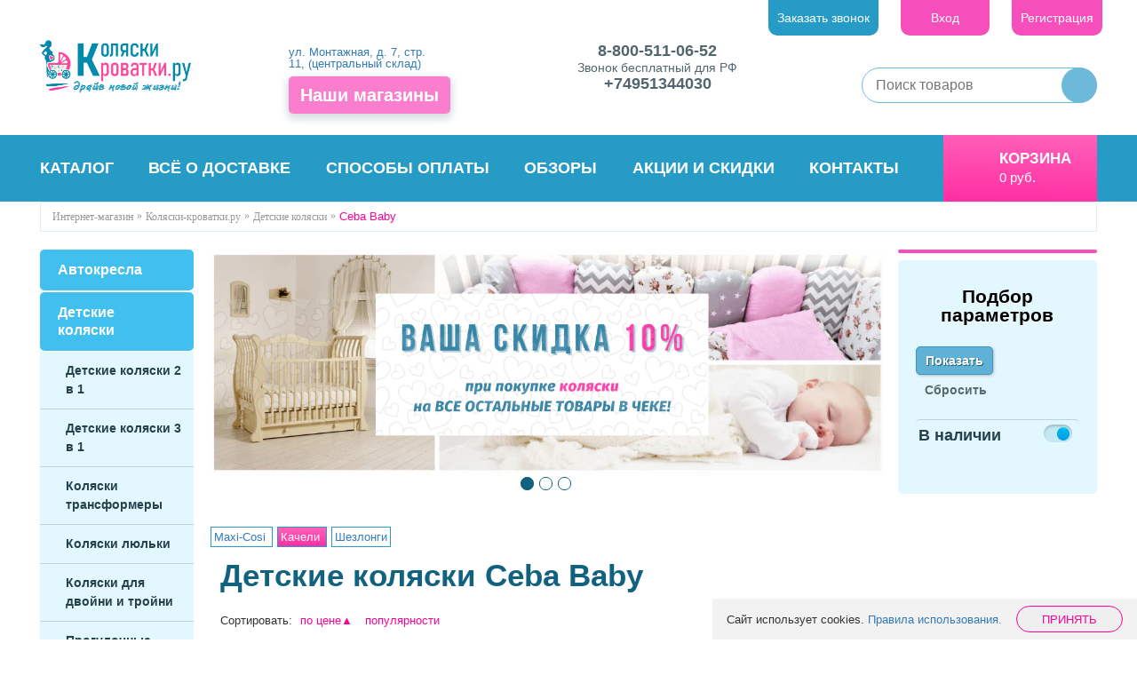

--- FILE ---
content_type: text/html; charset=UTF-8
request_url: https://www.koliaski-krovatki.ru/category/ceba-baby_cx/
body_size: 24588
content:
 
<!DOCTYPE html>
<html xml:lang="ru" lang="ru">
<head>
	<meta http-equiv="X-UA-Compatible" content="IE=edge" />
	<meta name="viewport" content="user-scalable=no, initial-scale=1.0, maximum-scale=1.0, width=device-width">
	<meta name="cmsmagazine" content="95775ed97a05fb50fee5837d03e1b04e" />
	<meta name="theme-color" content="#317EFB"/>
	<link rel="shortcut icon" type="image/x-icon" href="/favicon.ico" />
    	<script data-skip-moving="true">(function(w, d, n) {var cl = "bx-core";var ht = d.documentElement;var htc = ht ? ht.className : undefined;if (htc === undefined || htc.indexOf(cl) !== -1){return;}var ua = n.userAgent;if (/(iPad;)|(iPhone;)/i.test(ua)){cl += " bx-ios";}else if (/Windows/i.test(ua)){cl += ' bx-win';}else if (/Macintosh/i.test(ua)){cl += " bx-mac";}else if (/Linux/i.test(ua) && !/Android/i.test(ua)){cl += " bx-linux";}else if (/Android/i.test(ua)){cl += " bx-android";}cl += (/(ipad|iphone|android|mobile|touch)/i.test(ua) ? " bx-touch" : " bx-no-touch");cl += w.devicePixelRatio && w.devicePixelRatio >= 2? " bx-retina": " bx-no-retina";if (/AppleWebKit/.test(ua)){cl += " bx-chrome";}else if (/Opera/.test(ua)){cl += " bx-opera";}else if (/Firefox/.test(ua)){cl += " bx-firefox";}ht.className = htc ? htc + " " + cl : cl;})(window, document, navigator);</script>


<link href="/bitrix/js/intranet/intranet-common.min.css?169408310861199" type="text/css"  rel="stylesheet" />
<link href="/bitrix/css/main/bootstrap.min.css?1692311317121326" type="text/css"  rel="stylesheet" />
<link href="/bitrix/css/main/font-awesome.min.css?169231131723767" type="text/css"  rel="stylesheet" />
<link href="/bitrix/css/main/font-awesome.min.css?169231131723767" type="text/css"  rel="stylesheet" />
<link href="/bitrix/js/ui/design-tokens/dist/ui.design-tokens.min.css?172010673923463" type="text/css"  rel="stylesheet" />
<link href="/bitrix/js/ui/fonts/opensans/ui.font.opensans.min.css?16923113172320" type="text/css"  rel="stylesheet" />
<link href="/bitrix/js/main/popup/dist/main.popup.bundle.min.css?169231131826598" type="text/css"  rel="stylesheet" />
<link href="/bitrix/cache/css/s1/kk2018_new/page_1318a235ad82d87bc974b70f9795e0b5/page_1318a235ad82d87bc974b70f9795e0b5_v1.css?1753090177770" type="text/css"  rel="stylesheet" />
<link href="/bitrix/cache/css/s1/kk2018_new/template_b9889b7b299a4f48c2ea166248fca4ca/template_b9889b7b299a4f48c2ea166248fca4ca_v1.css?1753090158463310" type="text/css"  data-template-style="true" rel="stylesheet" />
    






<meta property="ya:interaction" content="XML_FORM" />
<meta property="ya:interaction:url" content="https://www.koliaski-krovatki.ru/category/ceba-baby_cx/?mode=xml" />
<link rel="canonical" href="https://www.koliaski-krovatki.ru/category/ceba-baby_cx/" />
<meta property="og:title" content="Детские коляски Ceba Baby ― купить в интернет-магазине «Коляски-Кроватки.Ру»">
<meta property="og:description" content="Детские коляски Ceba Baby недорого с доставкой по всей России, Казахстану, Республике Беларусь. Интернет-магазин «Коляски-Кроватки.Ру»">
<meta property="og:url" content="https://www.koliaski-krovatki.ru/category/ceba-baby_cx/">
<meta property="og:type" content="website">
<meta property="og:image" content="/include/cover.jpg">

        <meta name="description" content="Детские коляски Ceba Baby недорого с доставкой по всей России, Казахстану, Республике Беларусь. Интернет-магазин «Коляски-Кроватки.Ру»" />
		<title>Детские коляски Ceba Baby ― купить в интернет-магазине «Коляски-Кроватки.Ру»</title>
</head>
<body>
<!--'start_frame_cache_TfO4Jx'--><div class="mobile-catalog">
  <div class="mobile-catalog__header">
    <span class="mobile-catalog__header-title">Каталог</span>
    <a href="#" class="mobile-catalog__header-close">&nbsp;</a>
  </div>
  <div class="mobile-catalog__row">
    <div class="mobile-catalog__col mobile-catalog__col--left">
      <div class="mobile-catalog__list">
                <div class="mobile-catalog__item">
          <img src="/upload/resize_cache/iblock/d97/80_80_2/a8gikkqbol8dobf93ibdwcl2agl5z10x.webp" alt="Детские коляски" class="mobile-catalog__image">
          <a href="/category/kolyaski_detskie/" class="mobile-catalog__title" data-section-id="3526">Детские коляски</a>
        </div>
                <div class="mobile-catalog__item">
          <img src="/upload/resize_cache/iblock/e29/80_80_2/e9q9le0kp2kdqvbnpnavu4f9f6xd23hm.webp" alt="Автокресла" class="mobile-catalog__image">
          <a href="/category/avtokresla/" class="mobile-catalog__title" data-section-id="3528">Автокресла</a>
        </div>
                <div class="mobile-catalog__item">
          <img src="/upload/resize_cache/iblock/867/80_80_2/en8ecqzciswv820y0f2cymv8144vhx3x.webp" alt="Детские кроватки" class="mobile-catalog__image">
          <a href="/category/krovati/" class="mobile-catalog__title" data-section-id="3537">Детские кроватки</a>
        </div>
                <div class="mobile-catalog__item">
          <img src="/upload/resize_cache/iblock/051/80_80_2/eq5sj99a02zydnwqc300c88nciaufiu3.webp" alt="Стульчики для кормления" class="mobile-catalog__image">
          <a href="/category/stulchiki_dlya_kormleniya/" class="mobile-catalog__title" data-section-id="3540">Стульчики для кормления</a>
        </div>
                <div class="mobile-catalog__item">
          <img src="/upload/resize_cache/iblock/13a/80_80_2/b5bjrmwv5o8vbjomqttzja93s3hdyyg7.webp" alt="Детские комоды" class="mobile-catalog__image">
          <a href="/category/komody/" class="mobile-catalog__title" data-section-id="5239">Детские комоды</a>
        </div>
                <div class="mobile-catalog__item">
          <img src="/upload/resize_cache/iblock/244/80_80_2/eucbprtm91k08ipa3u5n9wrorais0yq9.webp" alt="Детские конверты" class="mobile-catalog__image">
          <a href="/category/konverty-teplye_y6/" class="mobile-catalog__title" data-section-id="3687">Детские конверты</a>
        </div>
                <div class="mobile-catalog__item">
          <img src="/upload/resize_cache/iblock/acc/80_80_2/dni1ijkak4h6mwiqrh2g4kmcejrurhyv.webp" alt="Все для купания" class="mobile-catalog__image">
          <a href="/category/kupanie-i-gigiena/" class="mobile-catalog__title" data-section-id="3851">Все для купания</a>
        </div>
                <div class="mobile-catalog__item">
          <img src="/upload/resize_cache/iblock/b69/80_80_2/qo1q7c2x3oioss4iywoih8ow2qpd6qzy.webp" alt="Манежи" class="mobile-catalog__image">
          <a href="/category/manezhi_manezhi_krovati/" class="mobile-catalog__title" data-section-id="3539">Манежи</a>
        </div>
                <div class="mobile-catalog__item">
          <img src="/upload/resize_cache/iblock/660/80_80_2/e5cspkq64nm77rov6oxvf7393sql0849.webp" alt="Качели и шезлонги" class="mobile-catalog__image">
          <a href="/category/kacheli/" class="mobile-catalog__title" data-section-id="3541">Качели и шезлонги</a>
        </div>
                <div class="mobile-catalog__item">
          <img src="/upload/resize_cache/iblock/657/80_80_2/bn4mqrtfak645hqd7r2h572lfjg56vsk.webp" alt="Ходунки и прыгунки" class="mobile-catalog__image">
          <a href="/category/hodunki/" class="mobile-catalog__title" data-section-id="3542">Ходунки и прыгунки</a>
        </div>
                <div class="mobile-catalog__item">
          <img src="/upload/resize_cache/iblock/502/80_80_2/ignnpwv7ghfxipcti1gawg7hqpnkfuxh.webp" alt="Постельные принадлежности" class="mobile-catalog__image">
          <a href="/category/postelnye_prinadlezhnosti/" class="mobile-catalog__title" data-section-id="3543">Постельные принадлежности</a>
        </div>
                <div class="mobile-catalog__item">
          <img src="/upload/resize_cache/iblock/eec/80_80_2/5dv795p2cg6g3m5acqpq3e0m35s3wtqh.webp" alt="Матрасы и наматрасники" class="mobile-catalog__image">
          <a href="/category/matratsy/" class="mobile-catalog__title" data-section-id="3544">Матрасы и наматрасники</a>
        </div>
                <div class="mobile-catalog__item">
          <img src="/upload/resize_cache/iblock/e66/80_80_2/oyy907tfvo2uiu48uuovt5nvjq4vlf2l.webp" alt="Детская мебель" class="mobile-catalog__image">
          <a href="/category/shkafy-i-komody/" class="mobile-catalog__title" data-section-id="5121">Детская мебель</a>
        </div>
              </div>
    </div>
    <div class="mobile-catalog__col mobile-catalog__col--right"></div>
  </div>
</div><!--'end_frame_cache_TfO4Jx'--><div class="page-mobile">
<div class="slide-mobile row hidden-md hidden-lg">
	<span class="close-icon">×</span>
	<div id="mobile-nav" class="col-sm-6">
	<ul>
    		<li class="bx-nav bx-active ">
		<a href="/category/">
			Каталог					
		</a>			
	</li>
    		<li class="bx-nav ">
		<a href="https://www.koliaski-krovatki.ru/promokody/">
			Промокоды					
		</a>			
	</li>
    		<li class="bx-nav ">
		<a href="/auxpage_aktsii/">
			Акции и скидки					
		</a>			
	</li>
    		<li class="bx-nav ">
		<a href="/shops/">
			Наши магазины					
		</a>			
	</li>
    		<li class="bx-nav ">
		<a href="/auxpage_sborka-mebeli/">
			Сборка мебели					
		</a>			
	</li>
    		<li class="bx-nav ">
		<a href="/auxpage_2/">
			Всё о доставке					
		</a>			
	</li>
    		<li class="bx-nav ">
		<a href="/sposoby-oplaty/">
			Способы оплаты					
		</a>			
	</li>
    		<li class="bx-nav ">
		<a href="/contacts/">
			Контакты					
		</a>			
	</li>
    		<li class="bx-nav ">
		<a href="/auxpage_garantija-i-vozvrat/">
			Гарантия и возврат					
		</a>			
	</li>
    		<li class="bx-nav ">
		<a href="/blog/">
			Статьи					
		</a>			
	</li>
    		<li class="bx-nav ">
		<a href="/brands/">
			Бренды					
		</a>			
	</li>
    </ul>

	</div>
	<div id="mobile-buttons" class="col-sm-6">
		<a data-toggle="modal"  href="#authModal" class="login">Вход</a><a href="/personal/private/?register=yes&amp;register=yes&amp;backurl=%2Fcategory%2Fceba-baby_cx%2F" class="register" rel="nofollow">Регистрация</a>
<a href="javascript:void(0)" onclick="openRecallPopup()" class="order_call">Заказать звонок</a>	</div>
	<div id="mobile-phones" class="col-xs-12">
		<div class="header_phone__cont">
	<p class="header_phone">
 <a href="tel:+78005110652">8-800-511-06-52</a><br>
	</p>
	<p class="header_subphone">
		Звонок бесплатный для РФ
	</p>
	 	<p class="header_phone">
 <a href="+74951344030" data-bx-app-ex-href="+74951344030">
		+74951344030 </a>
	</p>
	 </div>
<br>	</div>
</div>




<div class="bx-wrapper" id="bx_eshop_wrap">
	<div class="header-fix-band"></div>
	<header class="bx-header">
		<div class="container-fluid">
			<div class="row bx-header-section">
				<div class="wrapper">
     				<div class="navbar-default col-xs-3 hidden-md hidden-lg">
						<button type="button" class="navbar-toggle visible-xs-block visible-sm-block  pull-xs-right" data-toggle=".page-mobile">
							<span class="icon-bar"></span>
							<span class="icon-bar"></span>
							<span class="icon-bar"></span>
						</button>
					</div>				
					<div class="logo col-xs-5 col-md-3 col-lg-2">
							<a href="/"><img alt="Магазин Коляски-Кроватки.Ру" src="/include/images/logo.png" title="Магазин Коляски-Кроватки.Ру" class="main_logo"></a>					</div>
					<div class="moblie-cart col-xs-3 hidden-md hidden-lg">
						<div id="mobile-basket"></div>	
					</div>
					<div class="header-addr col-sm-4 col-lg-2">
						    <!--'start_frame_cache_W3XK6f'-->
<div class="select-city-wrap" id="regions_choose_component">
    <div class="select-city__block header-location">
        <span class="icon-pin"></span>
        <span class="select-city__block__text hidden">Ваш город: </span>
        <span class="select-city__block__text-city" data-entity="select-city__block__text-city">  </span>
    </div>
</div>
    <a class="visible-lg" href="https://www.koliaski-krovatki.ru/shops/tsentralnyy-sklad-i-punkt-vydachi-zakazov-magazina-kolyaski-krovatki-v-moskve/">
         ул. Монтажная, д. 7, стр. 11, (центральный склад)    </a>
<div class="select-city__dropdown-wrap" id="regions_choose_component_dropdown" style="display: none;">
    <div class="select-city__dropdown">
        <div class="select-city__dropdown__title-wrap">
        <span class="select-city__dropdown__title" data-entity="select-city__dropdown__title">
            Ваш город ###?        </span>
        </div>
        <div class="select-city__dropdown__choose-wrap">
            <span class="select-city__dropdown__choose__yes select-city__dropdown__choose"
                data-entity="select-city__dropdown__choose__yes"
                >Да            </span>
            <span class="select-city__dropdown__choose__no select-city__dropdown__choose"
                data-entity="select-city__dropdown__choose__no"
            >
                Нет            </span>
        </div>
    </div>
</div>
<div id="regon_choose_select-city__modal" class="select-city__modal" style="display: none;">
    <div class="select-city__modal-wrap">
        <div class="select-city__close" data-entity="select-city__close"></div>
        <div class="select-city__modal__title-wrap">
            <p class="select-city__modal__title">Ваш город:
                <span data-entity="select-city__js"></span></p>
        </div>
        <div class="select-city__modal__list-wrap">
            <span class="select-city__modal__list__title">Неправильно определили? Выберите из списка:</span>
        </div>
        <div class="select-city__modal__list" data-entity="select-city__modal__list">
            <!-- region names -->
        </div>
        <div class="select-city__modal__submit-wrap hidden">
            <div class="select-city__modal__submit__title-wrap">
                <span class="select-city__modal__submit__title">Или укажите в строке ниже:</span>
            </div>
            <div class="select-city__modal__submit__block-wrap">
                <div class="select-city__modal__submit__block-wrap__input_wrap">
                    <div class="select-city__modal__submit__block-wrap__input_wrap_error"
                            style="display:none;"
                            data-entity="select-city__modal__submit__block-wrap__input_wrap_error"
                    >Указанный регион не найден</div>
                    <input value="" type="text" class="select-city__modal__submit__input" data-entity="select-city__modal__submit__input">
                    <div class="select-city__modal__submit__vars" data-entity="select-city__modal__submit__vars" style="display: none;"></div>
                </div>
                <input type="submit" name="submit"
                        value="Выбрать"
                        class="select-city__modal__submit__btn" data-entity="select-city__modal__submit__btn">
            </div>
        </div>
    </div>
</div>
<div id="regon_choose_modal__overlay" class="modal__overlay" style="display: none;"></div>

<!--'end_frame_cache_W3XK6f'--><div class="allmag visible-md visible-lg"><a class="btn" href="/shops/"><span>Наши магазины</span></a></div>
					</div>						
					<div class="header_phone col-xs-12 col-sm-8 col-md-4 col-lg-3">
						<div class="header_phone__cont">
	<p class="header_phone">
 <a href="tel:+78005110652">8-800-511-06-52</a><br>
	</p>
	<p class="header_subphone">
		Звонок бесплатный для РФ
	</p>
	 	<p class="header_phone">
 <a href="+74951344030" data-bx-app-ex-href="+74951344030">
		+74951344030 </a>
	</p>
	 </div>
<br>					</div>			
					<div class="header-buttons hidden-xs hidden-sm text-right">				
						<!--'start_frame_cache_8k8aZS'-->
<a href="javascript:void(0)" onclick="openRecallPopup()" class="order_call">Заказать звонок</a>

<a data-toggle="modal"  href="#authModal" class="login">Вход</a><a href="/personal/private/?register=yes&amp;register=yes&amp;backurl=%2Fcategory%2Fceba-baby_cx%2F" class="register" rel="nofollow">Регистрация</a>
<div class="modal fade" id="authModal" tabindex="-1" role="dialog" aria-labelledby="myModalLabel">
	<div class="modal-dialog autorize" role="document">
		<div class="modal-content">
			<div class="modal-header">
				<button type="button" class="close" data-dismiss="modal" aria-label="Close">
					<span aria-hidden="true">&times;</span>
				</button>
				<h2 class="modal-title" id="myModalLabel">Войти на сайт</h2>
			</div>
			<div class="modal-body">
				<form id="login-form" name="system_auth_formPqgS8z" method="post" target="_top" action="/category/ceba-baby_cx/">
                    					<input type="hidden" name="backurl" value="/category/ceba-baby_cx/" />
                                        					<input type="hidden" name="AUTH_FORM" value="Y" />
					<input type="hidden" name="TYPE" value="AUTH" />
					<div class = "row">
						<label class="hidden" for="">Логин</label>
						<input type="text" name="USER_LOGIN" maxlength="50" value="" placeholder="Логин" size="17" />
					</div>
					<div class = "row">
						<label class="hidden" for="">Пароль</label>
						<input type="password" name="USER_PASSWORD" maxlength="50" size="17" placeholder="Пароль" autocomplete="off" />
					</div>
                    
                    						<div class="text-right">
							<div class="checkbox">
								<label for="USER_REMEMBER_frm" title="Запомнить меня на этом компьютере"><input type="checkbox" id="USER_REMEMBER_frm" name="USER_REMEMBER" value="Y" />Запомнить меня</label>
							</div>
						</div>
                    
                    					<div class="row text-center">	
						<input type="submit" name="Login" value="Войти" />
					</div>
					<div id="auth-res"></div>
                    					<div class = "row">
						<noindex><a href="/personal/private/?register=yes&amp;register=yes&amp;backurl=%2Fcategory%2Fceba-baby_cx%2F" rel="nofollow">Регистрация</a></noindex>
					</div>
                    
						<noindex><a href="/personal/private/?forgot_password=yes&amp;forgot_password=yes&amp;backurl=%2Fcategory%2Fceba-baby_cx%2F" rel="nofollow">Забыли свой пароль?</a></noindex>

                    				</form>
			</div>
		</div>
	</div>
</div>

<!--'end_frame_cache_8k8aZS'-->					</div>
					<div class="searchtitle">                        <div class="form_search" id="searchtitle">
	<form action="/search/">
		<div class="bx-input-group">
			<input id="title-search-input" type="text" name="q" placeholder="Поиск товаров" value="" autocomplete="off" class="search_input"/>
			<input type="submit" name="s" class="search_submit" value=""/>
		</div>
	</form>
</div>
						<noindex>
							<div class="social__header">
								<ul>
									<li><a target="_blank" href="https://www.youtube.com/channel/UCXGguhR_UMggy_RUkmxcdDw"><img src="/local/templates/kk2018_new/images/youtubet.png" alt=""></a></li>
									<li><a target="_blank" href="https://vk.com/koliaski"><img src="/local/templates/kk2018_new/images/vkt.png" alt=""></a></li>
									<li><a target="_blank" href="https://www.instagram.com/koliaski_krovatki.ru/"><img src="/local/templates/kk2018_new/images/instat.png" alt=""></a></li>
									<li><a target="_blank" href="https://www.facebook.com/koliaskikrovatki/"><img src="/local/templates/kk2018_new/images/fbt.png" alt=""></a></li>
								</ul>		
							</div>	
						</noindex>
					</div>
				</div>
			</div>
			<div class="row hidden-xs hidden-sm">
				<nav id="navfix">
					<div class="wrapper">
						<div class="col-md-9 col-lg-10">
							<div class="main_menu collapse navbar-collapse">
								<ul>
         <!-- first level-->
		<li class='bx-nav-1-lvl '>
			<a href="/auxpage_sborka-mebeli/">
				Сборка мебели					
			</a>			
		</li>
         <!-- first level-->
		<li class='bx-nav-1-lvl '>
			<a href="/brands/">
				Бренды					
			</a>			
		</li>
         <!-- first level-->
		<li class='bx-nav-1-lvl '>
			<a href="/auxpage_garantija-i-vozvrat/">
				Гарантия и возврат					
			</a>			
		</li>
         <!-- first level-->
		<li class='bx-nav-1-lvl bx-active '>
			<a href="/category/">
				Каталог					
			</a>			
		</li>
         <!-- first level-->
		<li class='bx-nav-1-lvl '>
			<a href="/auxpage_2/">
				Всё о доставке					
			</a>			
		</li>
         <!-- first level-->
		<li class='bx-nav-1-lvl '>
			<a href="/sposoby-oplaty/">
				Способы оплаты					
			</a>			
		</li>
         <!-- first level-->
		<li class='bx-nav-1-lvl '>
			<a href="/obzory/">
				Обзоры					
			</a>			
		</li>
         <!-- first level-->
		<li class='bx-nav-1-lvl '>
			<a href="/auxpage_aktsii/">
				Акции и скидки					
			</a>			
		</li>
         <!-- first level-->
		<li class='bx-nav-1-lvl '>
			<a href="/contacts/">
				Контакты					
			</a>			
		</li>
         <!-- first level-->
		<li class='bx-nav-1-lvl hidden'>
			<a href="/shouroom/koliaski/">
				Коляски шоу-рума					
			</a>			
		</li>
    </ul>
		
							</div>
						</div>
						<div class="col-md-3 col-lg-2">
							<div class="cart_block">
								<!--'start_frame_cache_FKauiI'-->
<div id="bx_basket1" class="bx-basket bx-opener">
	
<div class="bx_small_cart">
	<a class="hidden-xs hidden-sm" href="/personal/cart/">Корзина</a>

    		<div class="hidden-xs hidden-sm">
            				<span class="total-price__basket">0&nbsp;руб.</span>
            		</div>
            </div>
</div>
<!--'end_frame_cache_FKauiI'-->							</div>
						</div>
					</div>
				</nav>
			</div>
            			<div class="row">
				<div class="wrapper">
					<div class="col-xs-12" id="navigation">
					<div class="gzrfkz"><ul><li class="bx-breadcrumb-item no-mob" itemscope="" ><a itemprop="url" href="/"><span itemprop="title">Интернет-магазин</span></a></li>
			<li itemscope=""1>
				<a href="/" title="Коляски-кроватки.ру" itemprop="url">
					<span itemprop="title">Коляски-кроватки.ру</span>
				</a>
			</li>
			<li itemscope="" itemprop="child">
				<a href="/category/kolyaski_detskie/" title="Детские коляски" itemprop="url">
					<span itemprop="title">Детские коляски</span>
				</a>
			</li>
			<li>
				<span class= "active">Ceba Baby</span>
			</li></ul><div style="clear:both"></div></div>					</div>
				</div>
			</div>
            	</header>

    <div class="hidden-lg">
        <!-- Menu -->
<section class="fix-mobile-menu">

    <nav class="menu__nav">
        <ul class="menu__list">
        
            <li class="menu__item ">
                <a class="menu__link" href="/">
                    <div class="menu__icon"> <svg class="icon"><use xlink:href="#mob-panel--main"></use></svg></div>
                    <span class="menu__text">Главная</span>
                </a>
            </li>
        
            <li class="menu__item ">
                <a class="menu__link" href="/shops/">
                    <div class="menu__icon"> <svg class="icon"><use xlink:href="#mob-panel--shops"></use></svg></div>
                    <span class="menu__text">Магазины</span>
                </a>
            </li>
        
            <li class="menu__item active brandscat_new">
                <a class="menu__link" href="/category/">
                    <div class="menu__icon"> <svg class="icon"><use xlink:href="#mob-panel--catalog"></use></svg></div>
                    <span class="menu__text">Каталог</span>
                </a>
            </li>
        
            <li class="menu__item ">
                <a class="menu__link" href="/personal/cart/">
                    <div class="menu__icon"> <svg class="icon"><use xlink:href="#mob-panel--cart"></use></svg></div>
                    <span class="menu__text">Корзина</span>
                </a>
            </li>
                    <li class="menu__item">
                                    <a href="/personal/private/" class="menu__link">
                                    <div class="menu__icon">
                        <svg class="icon"><use xlink:href="#mob-panel--lk"></use></svg>
                    </div>
                    <span class="menu__text">
                        Профиль</span>
                    </a>
            </li>
        </ul>
    </nav>
</section>
<!-- End Menu -->
    </div>

	<div class="workarea">
		<div class="container-fluid">			
			<div class="row main">
				<div class="wrapper">
					<div class="sidebar col-xs-12 col-sm-4 col-md-3 col-lg-2 ">
						<div class="bx-sidebar-block">
							<ul id="left-menu" class="left-menu panel-group collapse navbar-collapse">
        
        		<li class="parent level1">
			<span>
				<a href="/category/avtokresla/">Автокресла</a>
				<input type="button" data-toggle="collapse" data-target="#subnav0"  value="" aria-expanded="false"/>
			</span>
			<ul id="subnav0" class="panel-collapse collapse">

        			
		
            
        			<li class="level2">
				<span>
					<a href="/category/avtokresla_perenoski/">Автокресла от 0 до 13 кг (0+)</a>
				</span>
			</li>
        			
		
            
        			<li class="level2">
				<span>
					<a href="/category/gruppa-0-1-ot-0-do-18-kg/">Автокресла от 0 до 18 кг (0/1)</a>
				</span>
			</li>
        			
		
            
        			<li class="level2">
				<span>
					<a href="/category/gruppa-ot-6-do-29-kg-012_lc/">Автокресла от 0 до 25 кг (0/1/2)</a>
				</span>
			</li>
        			
		
            
        			<li class="level2">
				<span>
					<a href="/category/avtokresla-avtokresla-0-36-kg/">Автокресла от 0 до 36 кг (0/1/2/3)</a>
				</span>
			</li>
        			
		
            
        			<li class="level2">
				<span>
					<a href="/category/gruppa-ot-0-do-55-kg-00123/">Автокресла от 0 до 55 кг (0/1/2/3)</a>
				</span>
			</li>
        			
		
            
        			<li class="level2">
				<span>
					<a href="/category/gruppa-2-3-ot-15-do-36-kg/">Автокресла от 15 до 36 кг (2/3)</a>
				</span>
			</li>
        			
		
            
        			<li class="level2">
				<span>
					<a href="/category/gruppa-1-ot-9-do-18-kg/">Автокресла от 9 до 18 кг (1)</a>
				</span>
			</li>
        			
		
            
        			<li class="level2">
				<span>
					<a href="/category/gruppa-ot-9-do-25-kg/">Автокресла от 9 до 25 кг (1/2)</a>
				</span>
			</li>
        			
		
            
        			<li class="level2">
				<span>
					<a href="/category/gruppa-1-2-3-universaly-ot-9-do-36-kg/">Автокресла от 9 до 36 кг (1/2/3)</a>
				</span>
			</li>
        			
		
            
        			<li class="level2">
				<span>
					<a href="/category/aksessuary_k0/">Аксессуары</a>
				</span>
			</li>
        			
		
            
        			<li class="level2">
				<span>
					<a href="/category/bazy-isofix-i-aksessuary/">Базы Isofix</a>
				</span>
			</li>
        			
		
            
        			<li class="level2">
				<span>
					<a href="/category/gruppa-ot-22-do-36-kg-3/">Бустеры</a>
				</span>
			</li>
        			
		
                        			</ul>
		</li>
        
        		<li class="parent level1">
			<span>
				<a href="/category/kolyaski_detskie/">Детские коляски</a>
				<input type="button" data-toggle="collapse" data-target="#subnav13"  value="" aria-expanded="true"/>
			</span>
			<ul id="subnav13" class="panel-collapse collapse in">

        			
		
            
        			<li class="level2">
				<span>
					<a href="/category/kolyaski_2_v_1/">Детские коляски 2 в 1</a>
				</span>
			</li>
        			
		
            
        			<li class="level2">
				<span>
					<a href="/category/kolyaski_3_v_1/">Детские коляски 3 в 1</a>
				</span>
			</li>
        			
		
            
        			<li class="level2">
				<span>
					<a href="/category/kolyaski_transformery/">Коляски трансформеры</a>
				</span>
			</li>
        			
		
            
        			<li class="level2">
				<span>
					<a href="/category/kolyaski_lyulki/">Коляски люльки</a>
				</span>
			</li>
        			
		
            
        			<li class="level2">
				<span>
					<a href="/category/kolyaski_dlya_dvoyni_i_troyni/">Коляски для двойни и тройни</a>
				</span>
			</li>
        			
		
            
        			<li class="level2">
				<span>
					<a href="/category/progulochnye_kolyaski/">Прогулочные коляски</a>
				</span>
			</li>
        			
		
            
        			<li class="level2">
				<span>
					<a href="/category/kolyaski_trosti/">Коляски трости</a>
				</span>
			</li>
        			
		
            
        			<li class="level2">
				<span>
					<a href="/category/ljulki/">Люльки</a>
				</span>
			</li>
        			
		
                        			</ul>
		</li>
        
        		<li class="parent level1">
			<span>
				<a href="/category/krovati/">Детские кроватки</a>
				<input type="button" data-toggle="collapse" data-target="#subnav22"  value="" aria-expanded="false"/>
			</span>
			<ul id="subnav22" class="panel-collapse collapse">

        			
		
            
        			<li class="level2">
				<span>
					<a href="/category/oval-nye-krovatki/">Круглые и овальные кроватки</a>
				</span>
			</li>
        			
		
            
        			<li class="level2">
				<span>
					<a href="/category/kolybeli/">Колыбели</a>
				</span>
			</li>
        			
		
            
        			<li class="level2">
				<span>
					<a href="/category/krovatki-majatniki/">Кроватки маятники</a>
				</span>
			</li>
        			
		
            
        			<li class="level2">
				<span>
					<a href="/category/krovatki-trasformery/">Кроватки трансформеры</a>
				</span>
			</li>
        			
		
            
        			<li class="level2">
				<span>
					<a href="/category/krovatki-kachalki/">Кроватки качалки</a>
				</span>
			</li>
        			
		
            
        			<li class="level2">
				<span>
					<a href="/category/krovatki-klassicheskie/">Кроватки классические</a>
				</span>
			</li>
        			
		
            
        			<li class="level2">
				<span>
					<a href="/category/krovatki-pristavnye/">Кроватки приставные</a>
				</span>
			</li>
        			
		
            
        			<li class="level2">
				<span>
					<a href="/category/aksessuary-k-krovatkam/">Аксессуары к кроваткам</a>
				</span>
			</li>
        			
		
            
        			<li class="level2">
				<span>
					<a href="/category/krovati-podrostkovye_mv/">Кровати подростковые</a>
				</span>
			</li>
        			
		
            
        			<li class="level2">
				<span>
					<a href="/category/dvuhjarusnye-krovati/">Двухъярусные кровати</a>
				</span>
			</li>
        			
		
            
        			<li class="level2">
				<span>
					<a href="/category/krovati-cherdaki/">Кровати-чердаки</a>
				</span>
			</li>
        			
		
            
        			<li class="level2">
				<span>
					<a href="/category/detskie-krovatki-krovati-domiki/">Кровати-домики</a>
				</span>
			</li>
        			
		
            
        			<li class="level2">
				<span>
					<a href="/category/krovatki-mashiny/">Кроватки-машины</a>
				</span>
			</li>
        			
		
                        			</ul>
		</li>
        
        			<li class="level1">
				<span>
					<a href="/category/stulchiki_dlya_kormleniya/">Стульчики для кормления</a>
				</span>
			</li>
        			
		
            
        		<li class="parent level1">
			<span>
				<a href="/category/komody/">Детские комоды</a>
				<input type="button" data-toggle="collapse" data-target="#subnav37"  value="" aria-expanded="false"/>
			</span>
			<ul id="subnav37" class="panel-collapse collapse">

        			
		
            
        			<li class="level2">
				<span>
					<a href="/category/detskie-komody-tutis/">Tutis</a>
				</span>
			</li>
        			
		
                        			</ul>
		</li>
        
        		<li class="parent level1">
			<span>
				<a href="/category/konverty-teplye_y6/">Детские конверты</a>
				<input type="button" data-toggle="collapse" data-target="#subnav39"  value="" aria-expanded="false"/>
			</span>
			<ul id="subnav39" class="panel-collapse collapse">

        			
		
            
        			<li class="level2">
				<span>
					<a href="/category/kombinezony/">Комбинезоны</a>
				</span>
			</li>
        			
		
            
        			<li class="level2">
				<span>
					<a href="/category/konverty-demisezonnye/">Конверты демисезонные</a>
				</span>
			</li>
        			
		
            
        			<li class="level2">
				<span>
					<a href="/category/konverty-na-vypisku/">Конверты на выписку</a>
				</span>
			</li>
        			
		
            
        			<li class="level2">
				<span>
					<a href="/category/konverty-transformery/">Конверты-трансформеры</a>
				</span>
			</li>
        			
		
            
        			<li class="level2">
				<span>
					<a href="/category/spalnye-konverty/">Спальные конверты</a>
				</span>
			</li>
        			
		
            
        			<li class="level2">
				<span>
					<a href="/category/teplye-konverty/">Теплые конверты</a>
				</span>
			</li>
        			
		
                        			</ul>
		</li>
        
        		<li class="parent level1">
			<span>
				<a href="/category/kupanie-i-gigiena/">Все для купания</a>
				<input type="button" data-toggle="collapse" data-target="#subnav46"  value="" aria-expanded="false"/>
			</span>
			<ul id="subnav46" class="panel-collapse collapse">

        			
		
            
        			<li class="level2">
				<span>
					<a href="/category/vannochki/">Ванночки</a>
				</span>
			</li>
        			
		
            
        			<li class="level2">
				<span>
					<a href="/category/gorki-dlja-kupanija/">Горки для купания</a>
				</span>
			</li>
        			
		
            
        			<li class="level2">
				<span>
					<a href="/category/podstavki-pod-vannochki/">Подставки под ванночки</a>
				</span>
			</li>
        			
		
            
        			<li class="level2">
				<span>
					<a href="/category/vse-dlya-kupaniya-stulchiki-dlya-kupaniya/">Сиденья для купания</a>
				</span>
			</li>
        			
		
                        			</ul>
		</li>
        
        		<li class="parent level1">
			<span>
				<a href="/category/manezhi_manezhi_krovati/">Манежи</a>
				<input type="button" data-toggle="collapse" data-target="#subnav51"  value="" aria-expanded="false"/>
			</span>
			<ul id="subnav51" class="panel-collapse collapse">

        			
		
            
        			<li class="level2">
				<span>
					<a href="/category/manezhi-indigo/">Indigo</a>
				</span>
			</li>
        			
		
                        			</ul>
		</li>
        
        		<li class="parent level1 item-selected">
			<span>
				<a href="/category/kacheli/">Качели и шезлонги</a>
				<input type="button" data-toggle="collapse" data-target="#subnav53"  value="" aria-expanded="true"/>
			</span>
			<ul id="subnav53" class="panel-collapse collapse in">

        			
		
            
        			<li class="level2">
				<span>
					<a href="/category/kacheli-i-shezlongi-maxi-cosi/">Maxi-Cosi</a>
				</span>
			</li>
        			
		
            
        			<li class="level2 item-selected">
				<span>
					<a href="/category/">Качели</a>
				</span>
			</li>
        			
		
            
        			<li class="level2">
				<span>
					<a href="/category/shezlongi/">Шезлонги</a>
				</span>
			</li>
        			
		
                        			</ul>
		</li>
        
        		<li class="parent level1">
			<span>
				<a href="/category/hodunki/">Ходунки и прыгунки</a>
				<input type="button" data-toggle="collapse" data-target="#subnav57"  value="" aria-expanded="false"/>
			</span>
			<ul id="subnav57" class="panel-collapse collapse">

        			
		
            
        			<li class="level2">
				<span>
					<a href="/category/prygunki/">Прыгунки</a>
				</span>
			</li>
        			
		
            
        			<li class="level2">
				<span>
					<a href="/category/hodunki_yb/">Ходунки</a>
				</span>
			</li>
        			
		
                        			</ul>
		</li>
        
        		<li class="parent level1">
			<span>
				<a href="/category/postelnye_prinadlezhnosti/">Постельные принадлежности</a>
				<input type="button" data-toggle="collapse" data-target="#subnav60"  value="" aria-expanded="false"/>
			</span>
			<ul id="subnav60" class="panel-collapse collapse">

        			
		
            
        			<li class="level2">
				<span>
					<a href="/category/komplekty-v-krovatku/">Комплекты в кроватку</a>
				</span>
			</li>
        			
		
            
        			<li class="level2">
				<span>
					<a href="/category/komplekty-v-kolybel/">Комплекты в колыбель</a>
				</span>
			</li>
        			
		
            
        			<li class="level2">
				<span>
					<a href="/category/komplekty-dlya-kruglyh-krovatey/">Комплекты для круглых и овальных кроватей</a>
				</span>
			</li>
        			
		
            
        			<li class="level2">
				<span>
					<a href="/category/baldahiny/">Балдахины</a>
				</span>
			</li>
        			
		
            
        			<li class="level2">
				<span>
					<a href="/category/bampery-na-krovatku/">Бамперы на кроватку</a>
				</span>
			</li>
        			
		
            
        			<li class="level2">
				<span>
					<a href="/category/bele-na-smenu/">Белье на смену</a>
				</span>
			</li>
        			
		
            
        			<li class="level2">
				<span>
					<a href="/category/karmany-na-krovatki/">Карманы на кроватку/стену</a>
				</span>
			</li>
        			
		
            
        			<li class="level2">
				<span>
					<a href="/category/komplekty-v-krovatku-komplekty-dlya-podrostkovykh-krovatey/">Комплекты для подростковых кроватей</a>
				</span>
			</li>
        			
		
            
        			<li class="level2">
				<span>
					<a href="/category/pokryvala/">Одеяла и пледы</a>
				</span>
			</li>
        			
		
            
        			<li class="level2">
				<span>
					<a href="/category/pelenki/">Пеленки</a>
				</span>
			</li>
        			
		
            
        			<li class="level2">
				<span>
					<a href="/category/podushki-i-pozicionery/">Подушки и позиционеры</a>
				</span>
			</li>
        			
		
            
        			<li class="level2">
				<span>
					<a href="/category/postelnye-prinadlezhnosti-prostyni/">Простыни</a>
				</span>
			</li>
        			
		
            
        			<li class="level2">
				<span>
					<a href="/category/spalnye-meshki/">Спальные мешки</a>
				</span>
			</li>
        			
		
                        			</ul>
		</li>
        
        		<li class="parent level1">
			<span>
				<a href="/category/matratsy/">Матрасы и наматрасники</a>
				<input type="button" data-toggle="collapse" data-target="#subnav74"  value="" aria-expanded="false"/>
			</span>
			<ul id="subnav74" class="panel-collapse collapse">

        			
		
            
        			<li class="level2">
				<span>
					<a href="/category/kruglye-matrasy/">Круглые матрасы</a>
				</span>
			</li>
        			
		
            
        			<li class="level2">
				<span>
					<a href="/category/matrasy/">Матрасы</a>
				</span>
			</li>
        			
		
            
        			<li class="level2">
				<span>
					<a href="/category/namatrasniki/">Наматрасники</a>
				</span>
			</li>
        			
		
            
        			<li class="level2">
				<span>
					<a href="/category/oval-nye-matrasy/">Овальные матрасы</a>
				</span>
			</li>
        			
		
            
        			<li class="level2">
				<span>
					<a href="/category/ergonomicheskie-matrasy/">Эргономические матрасы</a>
				</span>
			</li>
        			
		
                        			</ul>
		</li>
        
        		<li class="parent level1">
			<span>
				<a href="/category/shkafy-i-komody/">Детская мебель</a>
				<input type="button" data-toggle="collapse" data-target="#subnav80"  value="" aria-expanded="false"/>
			</span>
			<ul id="subnav80" class="panel-collapse collapse">

        			
		
            
        			<li class="level2">
				<span>
					<a href="/category/shkafy/">Шкафы</a>
				</span>
			</li>
        			
		
            
        			<li class="level2">
				<span>
					<a href="/category/yaschiki-dlya-igrushek/">Ящики для игрушек</a>
				</span>
			</li>
        			
		
    
    			</ul>
		</li>
    	</ul><!-- //left menu -->
    	<div id="submenu-mobile">
		<ul  class="panel-collapse collapse in">
            			<li class="level2">
				<span>
					<a href="/category/kacheli-i-shezlongi-maxi-cosi/">Maxi-Cosi</a>
				</span>
			</li>
            			<li class="level2">
				<span>
					<a href="/category/">Качели</a>
				</span>
			</li>
            			<li class="level2">
				<span>
					<a href="/category/shezlongi/">Шезлонги</a>
				</span>
			</li>
            		</ul>
	</div>
    						</div>											
					</div>
                    					<div class="bx-content col-xs-12 col-sm-8 col-md-9 col-md-9-main col-lg-10">
                                                                                                                                        						<div class="">
												<div><div class="row">
	<div class="visible-cstm-sm">
		<a href="/category/" class="brandscat brandscat_new">КАТАЛОГ <img src="/local/templates/kk2018_new/images/right-arrow-sm.png" alt=""></a>
		<div class="salecat hidden-md hidden-lg"><a id="mob-filter-toggle" href="#mob-filter">фильтр</a></div>
	</div>
	<div id="for-filter" class="col-md-4 col-md-push-8 col-lg-3 col-lg-push-9 hidden-xs hidden-sm">
        			<div id="showr-filter" class="link_showr hidden-xs hidden-sm"></div>
			<div class="bx-sidebar-block">
				<div class="bx_filter bx_site">
	<div class="bx_filter_section">

        
            
        	
	
		<div class="bx_filter_title">Подбор параметров</div>

		
		<form name="_form" action="/category/ceba-baby_cx/" method="get" class="smartfilter">
            			<div class="clb"></div>
			<div class="bx_filter_button_box active">
				<span class="fixed_close_but hidden-md hidden-lg">×</span>
				<div class="bx_filter_block">
					<div class="bx_filter_parameters_box_container">
						<input class="bx_filter_search_button" type="submit" id="set_filter" name="set_filter" value="Показать" />
						<input class="bx_filter_search_reset" type="submit" id="del_filter" name="del_filter" value="Сбросить" />

						<div class="bx_filter_popup_result left" id="modef" style="display:none"style="display: inline-block;">
                            Выбрано: <span id="modef_num">0</span>							<span class="arrow"></span>
							<a href="/category/ceba-baby_cx/-clear/">Показать</a>
						</div>
					</div>
				</div>
			</div>
		</form>
                <div class="bx_filter_parameters_box onevalue">
            <input type="checkbox" value="Y" name="availFilter" id="availFilter" onclick="toggleShowNotAvail()" checked >
            <label data-role="availFilter" class="bx_filter_param_label " for="availFilter">
                            <span class="bx_filter_input_checkbox">
                                <span class="bx_filter_param_text" title="Да">В наличии</span>
                            </span>
                <span class="slider"></span>
            </label>
        </div>
		<div style="clear: both;"></div>
	</div>
</div>
                <div class="clb"></div>

			</div>
        	</div>
<div class="col-md-8 col-md-pull-4 col-lg-9 col-lg-pull-3">
	<div class="row">



	<div class="owl-carousel ow-slidglav owl-theme owl-drag">
                    			<a href="/auxpage_skidka-10-procentov/" >
				<img data-src="/upload/iblock/07c/7y45mz0fno4wdoi1x5k20ngi7lfft94o.webp" class='lazyload' alt="������ �������� ����� ��������!">
			</a>
		            			<a href="/product/detskaya-kruglo-ovalnaya-krovatka-vestario-7-v-1-bez-mayatnika/" >
				<img data-src="/upload/iblock/602/53dr1fii00n3es4xjguulxqupf7vlgs4.webp" class='lazyload' alt="������ �������� ����� ��������!">
			</a>
		            			<a href="/auxpage_koliaska-v-kayf/" >
				<img data-src="/upload/iblock/521/frebvcx8mjzbuzovrxcz1tgh34uj1e2m.webp" class='lazyload' alt="������ �������� ����� ��������!">
			</a>
			</div>
	

	<ul class="mob-catalogs" id="ul_catalog_menu_NMQc3w">
                                                                                                                                                                                                                                                								<li >
									<a href="/category/kacheli-i-shezlongi-maxi-cosi/">
										<span>Maxi-Cosi</span>
	
									</a>
								</li>
                        								<li class="bx-active">
									<a href="/category/">
										<span>Качели</span>
	
									</a>
								</li>
                        								<li >
									<a href="/category/shezlongi/">
										<span>Шезлонги</span>
	
									</a>
								</li>
                                                                                                                                                                	</ul>
		<div class="col-xs-12">
		<h1 class="main-template__heading">Детские коляски Ceba Baby</h1>
					<div class="bx_sort col-lg-12">
			Сортировать:							<a href="/category/ceba-baby_cx/?order=price">по цене&#9650;</a>
						<a href="/category/ceba-baby_cx/?order=shows" >популярности</a>						 
			<!-- <a href="/category/ceba-baby_cx/?order=rating">рейтингу</a> -->
			</div>
            	
				<div class="fast-links row ">
					                    <div class="fastlink__slider swiper base-slider">
                        <div class="swiper-wrapper">
													<div class="link swiper-slide"  style="opacity:.4">
								<a class="" href="javascript: void(0);" rel="nofollow" title="Показать товар в наличии">в наличии</a>
							</div>
                                                </div>
                    </div>
                    														</div>
                		</div>
		<div class="col-xs-12">
				
            			<div class="upsection row">
								</div>


    
    
<div class="general_text col-xs-12" style="margin-top: 1rem">
	</div>
<div id="hideBlock" style='display:none;'>
   <h2>Спасибо за ваш заказ!</h2> 
   <p>Совсем скоро наш менеджер - свяжется с вами для оформления заказа!</p>
   <p>Подпишитесь на наш инстаграм и узнайте, какие детские кресла самые безопасные</p>
   <div class="socset1">
		<a href="https://www.instagram.com/koliaski_krovatki.ru/" rel="nofollow" target="_blank">
			<div class="socset2">
				<img src="/include/images/inst.png" class='lazyload' alt="instagram_group">
			</div>
		</a>
    </div>
</div>			</div>
					</div>
	</div></div>						</div>
					</div>
				</div>
			</div>		
		</div>
	</div>
	<div id="upbuttons" >
		<a href='https://api.whatsapp.com/send?phone=74951344030' target="_blank">
			<span>
				<img alt='Напишите нам в WhatsApp' src='/local/templates/kk2018_new/images/wapp.png' />
			</span>
		</a>
	</div>
	<div id="upbutton">
		<span>Вверх</span>
	</div>
	<footer itemscope itemtype="https://schema.org/Organization" class="bx-footer container-fluid lazyload" data-src="images/footerbg.gif">
		<div class="row">
			<div class="footer_navigation wrapper">
				<div class="hidden-xs col-sm-4 col-md-4 col-lg-2">
						<ul class="footer_block">
                    				<li class="bx-inclinksfooter-item"><a href="/category/">Каталог</a></li>
                                				<li class="bx-inclinksfooter-item"><a href="/blog/">Статьи</a></li>
                                				<li class="bx-inclinksfooter-item"><a href="/auxpage_aktsii/">Акции и скидки</a></li>
                                				<li class="bx-inclinksfooter-item"><a href="/brands/">Бренды</a></li>
                                				<li class="bx-inclinksfooter-item"><a href="/promokody/">Промокоды</a></li>
                    	</ul>				</div>
				<div class="col-xs-12 col-sm-4 col-md-4 col-lg-3">
						<ul class="footer_block">
                    				<li class="bx-inclinksfooter-item"><a href="/sposoby-oplaty/">Оплата</a></li>
                                				<li class="bx-inclinksfooter-item"><a href="/auxpage_garantija-i-vozvrat/">Гарантия и возврат</a></li>
                                				<li class="bx-inclinksfooter-item"><a href="/auxpage_2/">Всё о доставке</a></li>
                                				<li class="bx-inclinksfooter-item"><a href="/contacts/">Контакты</a></li>
                                				<li class="bx-inclinksfooter-item"><a href="https://www.koliaski-krovatki.ru/opt.php">Оптовым покупателям</a></li>
                                				<li class="bx-inclinksfooter-item"><a href="/informatsiya-dlya-smi.php">Информация для СМИ</a></li>
                                				<li class="bx-inclinksfooter-item"><a href="/franshiza-magazina-detskikh-kolyasok-i-krovatok.php">Франшиза магазина колясок и кроваток</a></li>
                                				<li class="bx-inclinksfooter-item"><a href="/instruktsii/">Инструкции по сборке и эксплуатации</a></li>
                                				<li class="bx-inclinksfooter-item"><a href="/obzory/">Обзоры</a></li>
                                				<li class="bx-inclinksfooter-item"><a href="/chestnye-otzyvy-klientov-o-magazine-kolyaski-krovatki.php">Отзывы о магазине Коляски-Кроватки.Ру</a></li>
                    	</ul>				</div>
				<div class="col-sm-4 col-md-4 col-lg-3 footer-text--bottom">
					<div class="footer_address footer_block hidden-xs">
						<p itemprop="address" itemscope itemtype="http://schema.org/PostalAddress">
	<span class="footer-heading">Адрес</span>
	<span itemprop="postalCode" class="footer-text">105318</span> <span itemprop="addressLocality" class="footer-text">Москва</span>
	<br>
	<span itemprop="streetAddress" class="footer-text"> ул. Монтажная, д. 7, стр. 11, (центральный склад)</span><link itemprop="url" href="https://www.koliaski-krovatki.ru"/>
</p>					</div>
					<div class="footer_block hidden-xs" itemscope itemtype="http://schema.org/Store">
					 	<meta itemprop="name" content="Коляски-кроватки.ру">
						<meta itemprop="url" href="https://www.koliaski-krovatki.ru/">
					 	<meta itemprop="address" content="г. Москва, ул. Зверинецкая, дом 12, офис 15">
					 	<meta itemprop="telephone" content="+7 (495) 134-40-30">
						<meta itemprop="priceRange" content="200-30000RUB">
					 	<meta itemprop="image" content="https://www.koliaski-krovatki.ru/published/92f/92fefad31ad7515864c61f252e5e7688.jpg">
                        <p>
	<span class="footer-heading">Работаем</span>
	<span itemprop="openingHours" datetime="Mo-Su 10:00-20:00" class="footer-text">Режим работы: 10:00 - 17:00 <br> <b>По будням </b></span>
</p>
					</div>
					<div class="footer_block">
						<div class="hidden-xs">
						<p>
	<span class="footer-heading">Электронная почта</span>
	<a itemprop="email" href="mailto:info@koliaski-krovatki.ru" class="footer-text">info@koliaski-krovatki.ru</a>
</p>
<p>
	<span class="footer-heading">Номер телефона</span>
	<a itemprop="email" href="tel:+78005110652" class="footer-text">8-800-511-06-52</a><br>
    <a href="+74951344030">
        +74951344030    </a>
</p>						</div>

						<noindex>
							<div class="social__footer">
								<ul>
									<li><a target="_blank" href="https://www.youtube.com/channel/UCXGguhR_UMggy_RUkmxcdDw"><img src="/local/templates/kk2018_new/images/youtube.png" alt=""></a></li>
									<li><a target="_blank" href="https://vk.com/koliaski"><img src="/local/templates/kk2018_new/images/vk.png" alt=""></a></li>
									<li><a target="_blank" href="https://www.instagram.com/koliaski_krovatki.ru/"><img src="/local/templates/kk2018_new/images/insta.png" alt=""></a></li>
									<li><a target="_blank" href="https://www.facebook.com/koliaskikrovatki/"><img src="/local/templates/kk2018_new/images/facebook.png" alt=""></a></li>
								</ul>
							</div>
					</div>
						</noindex>
						
				</div>
					<div class="footer_phone footer_block hidden-xs">
                        					
						<div id="bx_recall_popup_form" style="display:none; padding:10px;min-height: 300px" class="bx_popup_form" >
						<div id="comp_510e0baf6f5266a01b804347fb53bc7c"><!--'start_frame_cache_4enrz3'-->
<form name="SIMPLE_FORM_1" action="/category/ceba-baby_cx/" method="POST" enctype="multipart/form-data"><input type="hidden" name="bxajaxid" id="bxajaxid_510e0baf6f5266a01b804347fb53bc7c_8BACKi" value="510e0baf6f5266a01b804347fb53bc7c" /><input type="hidden" name="AJAX_CALL" value="Y" /><input type="hidden" name="sessid" id="sessid" value="6673db09d3cf31ad57da552359278832" /><input type="hidden" name="WEB_FORM_ID" value="1" /><input type="hidden" name="lang" value="ru" />  
<h2>Заполните форму обратной связи</h2>
 
<p class="descr">и мы свяжемся с Вами в ближайшее время</p>
  
<div class="row"><label for="" class="col-xs-4">Представьтесь</label> 
  <div class="col-xs-8"><input type="text"  class="inputtext"  name="form_text_2" value=""></div>
 </div>
 
<div class="row"><label for="" class="col-xs-4">номер телефона<font color='red'><span class='form-required starrequired'>*</span></font></label> 
  <div class="col-xs-8"><input type="text"  class="inputtext"  name="form_text_5" value="" size="10"></div>
 </div>
 
<div class="row"><label for="" class="col-xs-4">Задайте Ваш вопрос</label> 
  <div class="col-xs-8"><textarea name="form_textarea_6" class="inputtextarea" ></textarea></div>
 </div>
 
<div class="row"> 
  <p class="text-center"><font color='red'><span class='form-required starrequired'>*</span></font>Поля обязательны для заполнения</p>
 
 </div>
 
<div><label data-bx-user-consent="{&quot;id&quot;:1,&quot;sec&quot;:&quot;bjuv6z&quot;,&quot;autoSave&quot;:true,&quot;actionUrl&quot;:&quot;\/bitrix\/components\/bitrix\/main.userconsent.request\/ajax.php&quot;,&quot;replace&quot;:{&quot;button_caption&quot;:&quot;Заказать звонок&quot;,&quot;fields&quot;:[&quot;Email&quot;,&quot;Телефон&quot;,&quot;Имя&quot;,&quot;IP-адрес&quot;]},&quot;url&quot;:null,&quot;text&quot;:&quot;Согласие на обработку и передачу третьим лицам персональных данных\u003Cbr\u003E\r\n\u003Cbr\u003E\r\nНастоящим в соответствии с Федеральным законом № 152-ФЗ «О персональных данных» от 27.07.2006 года свободно, своей волей и в своем интересе выражаю свое безусловное согласие на обработку и последующую передачу третьим лицам моих персональных данных ООО \u0026quot;Сеть магазинов Мамы с нами\u0026quot; ИНН 7730214833, зарегистрированным в соответствии с законодательством РФ по адресу:\u003Cbr\u003E\r\nг. Москва ул. Неверовского, д.9 (далее по тексту - Оператор).\u003Cbr\u003E\r\nПерсональные данные - любая информация, относящаяся к определенному или определяемому на основании такой информации физическому лицу.\u003Cbr\u003E\r\nНастоящее Согласие выдано мною на обработку следующих персональных данных:\u003Cbr\u003E\r\n- Email;\u003Cbr\u003E\r\n- Телефон;\u003Cbr\u003E\r\n- Имя;\u003Cbr\u003E\r\n- Паспортные данные;\u003Cbr\u003E\r\n- Адрес регистрации;\u003Cbr\u003E\r\n- Адрес проживания\u003Cbr\u003E\r\n\u003Cbr\u003E\r\nСогласие дано Оператору для совершения следующих действий с моими персональными данными с использованием средств автоматизации и\/или без использования таких средств: сбор, систематизация, накопление, хранение, уточнение (обновление, изменение), использование, обезличивание, передача третьим лицам, а также осуществление любых иных действий, предусмотренных действующим законодательством РФ как неавтоматизированными, так и автоматизированными способами.\u003Cbr\u003E\r\nДанное согласие дается Оператору для обработки моих персональных данных в следующих целях:\u003Cbr\u003E\r\n- предоставление мне услуг\/работ;\u003Cbr\u003E\r\n- направление в мой адрес уведомлений, касающихся предоставляемых услуг\/работ;\u003Cbr\u003E\r\n- подготовка и направление ответов на мои запросы;\u003Cbr\u003E\r\n- направление в мой адрес информации, в том числе рекламной, о мероприятиях\/товарах\/услугах\/работах Оператора.\u003Cbr\u003E\r\n- коммерческое использование данных;\u003Cbr\u003E\r\n- передача и обработка данных третьей стороной\u003Cbr\u003E\r\n\u003Cbr\u003E\r\nНастоящее согласие действует до момента его отзыва путем направления соответствующего уведомления на электронный адрес brak@koliaski-krovatki.ru. В случае отзыва мною согласия на обработку персональных данных Оператор вправе продолжить обработку персональных данных без моего согласия при наличии оснований, указанных в пунктах 2 – 11 части 1 статьи 6, части 2 статьи 10 и части 2 статьи 11 Федерального закона №152-ФЗ «О персональных данных» от 27.06.2006 г.&quot;}" class="main-user-consent-request">
	<input type="checkbox" value="Y" checked name="">
	<span class="main-user-consent-request-announce-link">Нажимая на кнопку, я принимаю условия соглашения.</span>
</label>
<div data-bx-template="main-user-consent-request-loader" style="display: none;">
	<div class="main-user-consent-request-popup">
		<div class="main-user-consent-request-popup-cont">
			<div data-bx-head="" class="main-user-consent-request-popup-header"></div>
			<div class="main-user-consent-request-popup-body">
				<div data-bx-loader="" class="main-user-consent-request-loader">
					<svg class="main-user-consent-request-circular" viewBox="25 25 50 50">
						<circle class="main-user-consent-request-path" cx="50" cy="50" r="20" fill="none" stroke-width="1" stroke-miterlimit="10"></circle>
					</svg>
				</div>
				<div data-bx-content="" class="main-user-consent-request-popup-content">
					<div class="main-user-consent-request-popup-textarea-block">
						<div data-bx-textarea="" class="main-user-consent-request-popup-text"></div>
						<div data-bx-link="" style="display: none;" class="main-user-consent-request-popup-link">
							<div>Ознакомьтесь с текстом по ссылке</div>
							<div><a target="_blank"></a></div>
						</div>
					</div>
					<div class="main-user-consent-request-popup-buttons">
						<span data-bx-btn-accept="" class="main-user-consent-request-popup-button main-user-consent-request-popup-button-acc">Y</span>
						<span data-bx-btn-reject="" class="main-user-consent-request-popup-button main-user-consent-request-popup-button-rej">N</span>
					</div>
				</div>
			</div>
		</div>
	</div>
</div><input type="hidden" name="URL" value="https://www.koliaski-krovatki.ru/category/ceba-baby_cx/" ><!--  для CRM  --><input  type="submit" name="web_form_submit" value="Заказать звонок" /></div>
 
<div></div>
  </form><!--'end_frame_cache_4enrz3'--></div>						</div>
					</div>
				<div class="feedback-footer">
					<form action="" id="question">
						<div class="feedback-footer__container">
							<div class="feedback-footer__header">
								<span class="feedback-footer__header-heading">Остались вопросы?</span>
								<span class="feedback-footer__header-subheading">Заполните форму и мы свяжемся с вами <span class="color-purple">в ближайшее время</span></span>
							</div>
							<div class="feedback-footer__input">
								<input type="text" placeholder="Имя" class="cstm-input__main">
							</div>
							<div class="feedback-footer__input">
								<input type="text" placeholder="Телефон" class="cstm-input__main">
							</div>
							<div class="feedback-footer__input">
								<textarea placeholder="Ваш вопрос" class="cstm-textarea__main"></textarea>
							</div>
							<div class="feedback-footer__btn">
								<button class="btn-cstm__main">БЕСПЛАТНЫЙ ЗВОНОК</button>
							</div>
						</div>
					</form>
				</div>
			</div>
		</div>
		<div class="bx-footer-bottomline">
			<div class="bx-footer-section container-fluid text-center">
				<div class="footer_copyright">Copyright © 2006-2026 Коляски-кроватки.РУ&nbsp;<link itemprop="url" href="https://www.koliaski-krovatki.ru/"/>

</div></div>
					<div class="row">
						Информация на данном интернет-сайте носит исключительно ознакомительный характер и ни при каких условиях не является публичной офертой, определяемой положениями Статьи 437 Гражданского кодекса РФ.
					</div>
			</div>
		</div>	
	</footer>
	<div class="hidden">		<div id="bx_basketT0kNhm" class="bx-basket-fixed right bottom"><!--'start_frame_cache_bx_basketT0kNhm'--><div class="bx-hdr-profile">
	<div class="bx-basket-block">
		<i class="fa fa-user"></i>
					<a href="/login/?login=yes&backurl=%2Fcategory%2Fceba-baby_cx%2F">
				Войти			</a>
							<a href="/login/?register=yes&backurl=%2Fcategory%2Fceba-baby_cx%2F">
					Регистрация				</a>
							</div>
	<div class="bx-basket-block"><i class="fa fa-shopping-cart"></i>
			<a href="/personal/cart/">Корзина</a>0 позиций					<br class="hidden-xs"/>
					<span>
						На сумму <strong>0&nbsp;руб.</strong>
					</span>
						</div>
</div><!--'end_frame_cache_bx_basketT0kNhm'--></div>
	</div>
</div>
<div id="mob-filter" class="hidden-md hidden-lg"><span class="close-icon">×</span></div>
</div> 
<!--<div class="footer-nav-mobile">
	<a id="phone_mob_call" itemprop="telephone" href="tel:+78005110652">
		<span>БЕСПЛАТНЫЙ ЗВОНОК</span>
	</a>
</div>-->
    <div id="cookie_notification" class="politic_cookie">
        <p>Сайт использует cookies. <noindex><a href="/politics/" rel="nofollow" target="_blank">Правила использования.</a></noindex></p>
        <button id="politic-cookie-add" class="btn">Принять</button>
    </div>
    <div style="display: none"><div style="height: 0; width: 0; position: absolute; visibility: hidden">
    <svg xmlns="http://www.w3.org/2000/svg">
        <symbol id="mob-panel--main" width="19" height="20"><path fill-rule="evenodd" clip-rule="evenodd" d="M8.397 2.481a2.25 2.25 0 012.206 0l5 2.812a2.25 2.25 0 011.147 1.962V16a2.25 2.25 0 01-2.25 2.25h-1.25V13a2.75 2.75 0 00-2.75-2.75h-2A2.75 2.75 0 005.75 13v5.25H4.5A2.25 2.25 0 012.25 16V7.255a2.25 2.25 0 011.147-1.962l5-2.812zM11.75 18.25h-4.5V13c0-.69.56-1.25 1.25-1.25h2c.69 0 1.25.56 1.25 1.25v5.25zm-6 1.5H4.5A3.75 3.75 0 01.75 16V7.255a3.75 3.75 0 011.912-3.269l5-2.812a3.75 3.75 0 013.676 0l5 2.812a3.75 3.75 0 011.912 3.269V16a3.75 3.75 0 01-3.75 3.75H5.75z" ></path></symbol>
        <symbol id="mob-panel--shops" width="17" height="20"><path fill-rule="evenodd" clip-rule="evenodd" d="M2.25 8.5c0-3.778 2.846-6.75 6.25-6.75s6.25 2.972 6.25 6.75c0 2.714-1.595 5.161-3.304 6.988a20.769 20.769 0 01-2.958 2.6 20.732 20.732 0 01-2.946-2.6C3.84 13.663 2.25 11.217 2.25 8.501zm5.83 11.13l.407-.63.405.631a.75.75 0 01-.811 0zm0 0l.407-.63c.405.631.406.63.406.63h.002l.005-.004.019-.012.065-.043.236-.162a22.277 22.277 0 003.322-2.896c1.797-1.922 3.708-4.726 3.708-8.013 0-4.507-3.422-8.25-7.75-8.25C4.172.25.75 3.993.75 8.5c0 3.286 1.904 6.09 3.695 8.012a22.22 22.22 0 003.31 2.896 13.497 13.497 0 00.3.205l.018.012.006.004.002.001zM6.25 8a2.25 2.25 0 114.5 0 2.25 2.25 0 01-4.5 0zM8.5 4.25a3.75 3.75 0 100 7.5 3.75 3.75 0 000-7.5z" ></path></symbol>
        <symbol id="mob-panel--catalog" width="24" height="17"><path fill-rule="evenodd" clip-rule="evenodd" d="M1.5.25a.75.75 0 000 1.5h13a.75.75 0 000-1.5h-13zm9.75 8.77a4.27 4.27 0 117.299 3.01l-.01.01-.008.009a4.27 4.27 0 01-7.28-3.029zm10.04 0a5.745 5.745 0 01-1.194 3.515l2.934 2.935a.75.75 0 01-1.06 1.06l-2.934-2.934A5.77 5.77 0 1121.29 9.02zM.75 7a.75.75 0 01.75-.75h4a.75.75 0 010 1.5h-4A.75.75 0 01.75 7zm.75 5.25a.75.75 0 000 1.5h6a.75.75 0 000-1.5h-6z" ></path></symbol>
        <symbol id="mob-panel--cart" width="20" height="19"><path fill-rule="evenodd" clip-rule="evenodd" d="M.75 1A.75.75 0 011.5.25h1.382a1.75 1.75 0 011.565.967l-.67.336.67-.336.517 1.033h13.674a1.25 1.25 0 011.086 1.87l-3.285 5.748a1.75 1.75 0 01-1.52.882H7.417l-1.324 2.117a.25.25 0 00.212.383H17.5a.75.75 0 010 1.5H6.304c-1.374 0-2.212-1.512-1.484-2.678L6.172 9.91 3.809 3.295l-.703-1.407a.25.25 0 00-.224-.138H1.5A.75.75 0 01.75 1zm4.814 2.75l1.965 5.5h7.39a.25.25 0 00.218-.126l3.07-5.374H5.565zM8.5 17.5a1.5 1.5 0 11-3 0 1.5 1.5 0 013 0zM16 19a1.5 1.5 0 100-3 1.5 1.5 0 000 3z" ></path></symbol>
        <symbol id="mob-panel--lk" width="21" height="20"><path fill-rule="evenodd" clip-rule="evenodd" d="M10.5 1.75a8.25 8.25 0 00-6.35 13.517c1.447-1.48 3.392-2.701 6.35-2.701 2.957 0 4.902 1.21 6.351 2.7A8.25 8.25 0 0010.5 1.75zm5.293 14.579c-1.244-1.285-2.83-2.263-5.293-2.263-2.46 0-4.047.984-5.292 2.263A8.217 8.217 0 0010.5 18.25c2.014 0 3.86-.722 5.293-1.921zM.75 10C.75 4.615 5.115.25 10.5.25s9.75 4.365 9.75 9.75-4.365 9.75-9.75 9.75S.75 15.385.75 10zm9.75-4.46a2.566 2.566 0 100 5.131 2.566 2.566 0 000-5.132zM6.434 8.104a4.066 4.066 0 118.132 0 4.066 4.066 0 01-8.132 0z" ></path></symbol>
    </svg>
</div>

    <!-- Yandex.Metrika counter -->
    <script type="text/javascript" data-skip-moving='true'>

            (function(m,e,t,r,i,k,a){m[i]=m[i]||function(){(m[i].a=m[i].a||[]).push(arguments)};
            m[i].l=1*new Date();
            for (var j = 0; j < document.scripts.length; j++) {if (document.scripts[j].src === r) { return; }}
            k=e.createElement(t),a=e.getElementsByTagName(t)[0],k.async=1,k.src=r,a.parentNode.insertBefore(k,a)})
            (window, document, "script", "https://mc.yandex.ru/metrika/tag.js", "ym");

            ym(10568686, "init", {
            clickmap:true,
            trackLinks:true,
            accurateTrackBounce:true,
            webvisor:true,
            trackHash:true,
            ecommerce:"dataLayer"
        });
    </script>
    <noscript><div><img src="https://mc.yandex.ru/watch/10568686" style="position:absolute; left:-9999px;" alt="" /></div></noscript>
    <!-- /Yandex.Metrika counter -->
    <!-- Google tag (gtag.js) -->
    <script async src="https://www.googletagmanager.com/gtag/js?id=G-5DL9Z97DZ0" data-skip-moving='true'></script>
    <script data-skip-moving='true'>
        window.dataLayer = window.dataLayer || [];
        function gtag(){dataLayer.push(arguments);}
        gtag('js', new Date());

        gtag('config', 'G-5DL9Z97DZ0');
    </script>
    <!-- /Google tag (gtag.js) -->
    <!-- Top.Mail.Ru counter -->
    <script type="text/javascript" data-skip-moving='true'>
        var _tmr = window._tmr || (window._tmr = []);
        _tmr.push({id: "3619250", type: "pageView", start: (new Date()).getTime()});
        (function (d, w, id) {
            if (d.getElementById(id)) return;
            var ts = d.createElement("script"); ts.type = "text/javascript"; ts.async = true; ts.id = id;
            ts.src = "https://top-fwz1.mail.ru/js/code.js";
            var f = function () {var s = d.getElementsByTagName("script")[0]; s.parentNode.insertBefore(ts, s);};
            if (w.opera == "[object Opera]") { d.addEventListener("DOMContentLoaded", f, false); } else { f(); }
        })(document, window, "tmr-code");
    </script>
    <noscript><div><img src="https://top-fwz1.mail.ru/counter?id=3619250;js=na" style="position:absolute;left:-9999px;" alt="Top.Mail.Ru" /></div></noscript>
    <!-- /Top.Mail.Ru counter -->

</div>
<script>if(!window.BX)window.BX={};if(!window.BX.message)window.BX.message=function(mess){if(typeof mess==='object'){for(let i in mess) {BX.message[i]=mess[i];} return true;}};</script>
<script>(window.BX||top.BX).message({"JS_CORE_LOADING":"Загрузка...","JS_CORE_NO_DATA":"- Нет данных -","JS_CORE_WINDOW_CLOSE":"Закрыть","JS_CORE_WINDOW_EXPAND":"Развернуть","JS_CORE_WINDOW_NARROW":"Свернуть в окно","JS_CORE_WINDOW_SAVE":"Сохранить","JS_CORE_WINDOW_CANCEL":"Отменить","JS_CORE_WINDOW_CONTINUE":"Продолжить","JS_CORE_H":"ч","JS_CORE_M":"м","JS_CORE_S":"с","JSADM_AI_HIDE_EXTRA":"Скрыть лишние","JSADM_AI_ALL_NOTIF":"Показать все","JSADM_AUTH_REQ":"Требуется авторизация!","JS_CORE_WINDOW_AUTH":"Войти","JS_CORE_IMAGE_FULL":"Полный размер"});</script><script src="/bitrix/js/main/core/core.min.js?1720106724225422"></script><script>BX.Runtime.registerExtension({"name":"main.core","namespace":"BX","loaded":true});</script>
<script>BX.setJSList(["\/bitrix\/js\/main\/core\/core_ajax.js","\/bitrix\/js\/main\/core\/core_promise.js","\/bitrix\/js\/main\/polyfill\/promise\/js\/promise.js","\/bitrix\/js\/main\/loadext\/loadext.js","\/bitrix\/js\/main\/loadext\/extension.js","\/bitrix\/js\/main\/polyfill\/promise\/js\/promise.js","\/bitrix\/js\/main\/polyfill\/find\/js\/find.js","\/bitrix\/js\/main\/polyfill\/includes\/js\/includes.js","\/bitrix\/js\/main\/polyfill\/matches\/js\/matches.js","\/bitrix\/js\/ui\/polyfill\/closest\/js\/closest.js","\/bitrix\/js\/main\/polyfill\/fill\/main.polyfill.fill.js","\/bitrix\/js\/main\/polyfill\/find\/js\/find.js","\/bitrix\/js\/main\/polyfill\/matches\/js\/matches.js","\/bitrix\/js\/main\/polyfill\/core\/dist\/polyfill.bundle.js","\/bitrix\/js\/main\/core\/core.js","\/bitrix\/js\/main\/polyfill\/intersectionobserver\/js\/intersectionobserver.js","\/bitrix\/js\/main\/lazyload\/dist\/lazyload.bundle.js","\/bitrix\/js\/main\/polyfill\/core\/dist\/polyfill.bundle.js","\/bitrix\/js\/main\/parambag\/dist\/parambag.bundle.js"]);
</script>
<script>BX.Runtime.registerExtension({"name":"ui.dexie","namespace":"BX.Dexie3","loaded":true});</script>
<script>BX.Runtime.registerExtension({"name":"ls","namespace":"window","loaded":true});</script>
<script>BX.Runtime.registerExtension({"name":"fx","namespace":"window","loaded":true});</script>
<script>BX.Runtime.registerExtension({"name":"fc","namespace":"window","loaded":true});</script>
<script>BX.Runtime.registerExtension({"name":"pull.protobuf","namespace":"BX","loaded":true});</script>
<script>BX.Runtime.registerExtension({"name":"rest.client","namespace":"window","loaded":true});</script>
<script>(window.BX||top.BX).message({"pull_server_enabled":"Y","pull_config_timestamp":1694083106,"pull_guest_mode":"N","pull_guest_user_id":0});(window.BX||top.BX).message({"PULL_OLD_REVISION":"Для продолжения корректной работы с сайтом необходимо перезагрузить страницу."});</script>
<script>BX.Runtime.registerExtension({"name":"pull.client","namespace":"BX","loaded":true});</script>
<script>BX.Runtime.registerExtension({"name":"pull","namespace":"window","loaded":true});</script>
<script>BX.Runtime.registerExtension({"name":"jquery2","namespace":"window","loaded":true});</script>
<script>BX.Runtime.registerExtension({"name":"intranet.design-tokens.bitrix24","namespace":"window","loaded":true});</script>
<script>BX.Runtime.registerExtension({"name":"ui.design-tokens","namespace":"window","loaded":true});</script>
<script>BX.Runtime.registerExtension({"name":"ui.fonts.opensans","namespace":"window","loaded":true});</script>
<script>BX.Runtime.registerExtension({"name":"main.popup","namespace":"BX.Main","loaded":true});</script>
<script>BX.Runtime.registerExtension({"name":"popup","namespace":"window","loaded":true});</script>
<script>(window.BX||top.BX).message({"MAIN_USER_CONSENT_REQUEST_TITLE":"Согласие пользователя","MAIN_USER_CONSENT_REQUEST_BTN_ACCEPT":"Принимаю","MAIN_USER_CONSENT_REQUEST_BTN_REJECT":"Не принимаю","MAIN_USER_CONSENT_REQUEST_LOADING":"Загрузка..","MAIN_USER_CONSENT_REQUEST_ERR_TEXT_LOAD":"Не удалось загрузить текст соглашения.","MAIN_USER_CONSENT_REQUEST_URL_CONFIRM":"Ознакомьтесь с текстом по ссылке"});</script>
<script>BX.Runtime.registerExtension({"name":"main_user_consent","namespace":"window","loaded":true});</script>
<script>(window.BX||top.BX).message({"LANGUAGE_ID":"ru","FORMAT_DATE":"DD.MM.YYYY","FORMAT_DATETIME":"DD.MM.YYYY HH:MI:SS","COOKIE_PREFIX":"BITRIX_SM","SERVER_TZ_OFFSET":"10800","UTF_MODE":"Y","SITE_ID":"s1","SITE_DIR":"\/","USER_ID":"","SERVER_TIME":1768994780,"USER_TZ_OFFSET":0,"USER_TZ_AUTO":"Y","bitrix_sessid":"6673db09d3cf31ad57da552359278832"});</script><script  src="/bitrix/cache/js/s1/kk2018_new/kernel_main/kernel_main_v1.js?1753108531198041"></script>
<script src="/bitrix/js/ui/dexie/dist/dexie3.bundle.min.js?170609221088274"></script>
<script src="/bitrix/js/main/core/core_ls.min.js?16923113187365"></script>
<script src="/bitrix/js/main/core/core_frame_cache.min.js?170609226611210"></script>
<script src="/bitrix/js/pull/protobuf/protobuf.min.js?169408310576433"></script>
<script src="/bitrix/js/pull/protobuf/model.min.js?169408310514190"></script>
<script src="/bitrix/js/rest/client/rest.client.min.js?16923113189240"></script>
<script src="/bitrix/js/pull/client/pull.client.min.js?172010665049580"></script>
<script src="/bitrix/js/main/jquery/jquery-2.2.4.min.js?169231131885578"></script>
<script src="/bitrix/js/main/popup/dist/main.popup.bundle.min.js?170609226665824"></script>
<script src="/bitrix/js/main/bootstrap.min.js?169231131837045"></script>
<script>BX.setJSList(["\/bitrix\/js\/main\/core\/core_fx.js","\/bitrix\/js\/main\/pageobject\/pageobject.js","\/bitrix\/js\/main\/core\/core_window.js","\/bitrix\/js\/main\/date\/main.date.js","\/bitrix\/js\/main\/core\/core_date.js","\/bitrix\/js\/main\/core\/core_timer.js","\/bitrix\/js\/main\/dd.js","\/bitrix\/js\/main\/core\/core_dd.js","\/bitrix\/js\/main\/session.js","\/bitrix\/js\/main\/utils.js","\/bitrix\/js\/main\/core\/core_uf.js","\/bitrix\/js\/main\/core\/core_tooltip.js","\/local\/templates\/kk2018_new\/components\/bitrix\/catalog.smart.filter\/sonata_vertical\/script.js","\/local\/templates\/kk2018_new\/components\/bitrix\/catalog.section.list\/brand_filter\/script.js","\/local\/templates\/kk2018_new\/components\/bitrix\/catalog.section\/.default\/script.js","\/local\/templates\/kk2018_new\/components\/15px.ru\/sectionList\/.default\/script.js","\/local\/templates\/kk2018_new\/components\/sotbit\/regions.choose\/kk\/script.js","\/bitrix\/components\/arturgolubev\/search.title\/script.js","\/local\/templates\/kk2018_new\/components\/bitrix\/sale.basket.basket.line\/top_cart\/script.js","\/bitrix\/components\/bitrix\/main.userconsent.request\/templates\/.default\/user_consent.js","\/bitrix\/components\/bitrix\/sale.basket.basket.line\/templates\/.default\/script.js","\/local\/templates\/kk2018_new\/js\/script.js","\/local\/templates\/kk2018_new\/js\/owl.carousel.min.js","\/local\/templates\/kk2018_new\/js\/swiper-bundle.min.js","\/local\/templates\/kk2018_new\/js\/jquery.matchHeight.js","\/local\/templates\/kk2018_new\/js\/jquery.mCustomScrollbar.js","\/local\/templates\/kk2018_new\/js\/jquery.bxslider.min.js","\/local\/templates\/kk2018_new\/js\/chosen.jquery.min.js","\/local\/templates\/kk2018_new\/js\/jquery.cookie.js","\/local\/templates\/kk2018_new\/js\/jquery.maskedinput.js","\/local\/templates\/kk2018_new\/js\/lazysizes.min.js","\/local\/templates\/kk2018_new\/js\/jquery.lazy.min.js"]);</script>
<script>BX.setCSSList(["\/local\/templates\/kk2018_new\/components\/bitrix\/menu\/menu_section2\/style.css","\/local\/templates\/kk2018_new\/components\/15px.ru\/sectionList\/.default\/style.css","\/local\/templates\/kk2018_new\/components\/bitrix\/menu\/mobile_menu\/style.css","\/local\/templates\/kk2018_new\/components\/sotbit\/regions.choose\/kk\/style.css","\/local\/components\/bitrix\/form.result.new\/error.css","\/bitrix\/components\/bitrix\/main.userconsent.request\/templates\/.default\/user_consent.css","\/bitrix\/components\/bitrix\/sale.basket.basket.line\/templates\/.default\/style.css","\/local\/templates\/kk2018_new\/styles.css","\/local\/templates\/kk2018_new\/template_styles.css","\/local\/templates\/kk2018_new\/css\/link1.css","\/local\/templates\/kk2018_new\/fonts\/fonts.css","\/local\/templates\/kk2018_new\/css\/flags.css","\/local\/templates\/kk2018_new\/css\/owl.carousel.min.css","\/local\/templates\/kk2018_new\/css\/swiper-bundle.min.css","\/local\/templates\/kk2018_new\/css\/jquery.mCustomScrollbar.min.css","\/local\/templates\/kk2018_new\/css\/jquery.bxslider.css","\/local\/templates\/kk2018_new\/css\/chosen.min.css"]);</script>
<script type="text/javascript">
					(function () {
						"use strict";

						var counter = function ()
						{
							var cookie = (function (name) {
								var parts = ("; " + document.cookie).split("; " + name + "=");
								if (parts.length == 2) {
									try {return JSON.parse(decodeURIComponent(parts.pop().split(";").shift()));}
									catch (e) {}
								}
							})("BITRIX_CONVERSION_CONTEXT_s1");

							if (cookie && cookie.EXPIRE >= BX.message("SERVER_TIME"))
								return;

							var request = new XMLHttpRequest();
							request.open("POST", "/bitrix/tools/conversion/ajax_counter.php", true);
							request.setRequestHeader("Content-type", "application/x-www-form-urlencoded");
							request.send(
								"SITE_ID="+encodeURIComponent("s1")+
								"&sessid="+encodeURIComponent(BX.bitrix_sessid())+
								"&HTTP_REFERER="+encodeURIComponent(document.referrer)
							);
						};

						if (window.frameRequestStart === true)
							BX.addCustomEvent("onFrameDataReceived", counter);
						else
							BX.ready(counter);
					})();
				</script>
<script  src="/bitrix/cache/js/s1/kk2018_new/template_6bf2d420ca7685239ba558193e5278c2/template_6bf2d420ca7685239ba558193e5278c2_v1.js?1753090158437589"></script>
<script  src="/bitrix/cache/js/s1/kk2018_new/page_385a658cef0aaee7a3dd497b48617e00/page_385a658cef0aaee7a3dd497b48617e00_v1.js?175309017729501"></script>
<script>var _ba = _ba || []; _ba.push(["aid", "3957622314a1c51d87fb00487f95f047"]); _ba.push(["host", "www.koliaski-krovatki.ru"]); (function() {var ba = document.createElement("script"); ba.type = "text/javascript"; ba.async = true;ba.src = (document.location.protocol == "https:" ? "https://" : "http://") + "bitrix.info/ba.js";var s = document.getElementsByTagName("script")[0];s.parentNode.insertBefore(ba, s);})();</script>



<script>
  let mobileCatalogAjaxPath = '/bitrix/components/15px.ru/sectionList/ajax.php';
</script>
<script>
    $componentRegionsChoose = new RegionsChoose();
</script><script>
	BX.ready(function(){
		new JCTitleSearch({
			'AJAX_PAGE' : '/category/ceba-baby_cx/',
			'CONTAINER_ID': 'searchtitle',
			'INPUT_ID': 'title-search-input',
			'MIN_QUERY_LEN': 2
		});
	});
</script>

<script>
	var bx_basket1 = new BitrixSmallCart;
</script>

<script>
	bx_basket1.siteId       = 's1';
	bx_basket1.cartId       = 'bx_basket1';
	bx_basket1.ajaxPath     = '/bitrix/components/bitrix/sale.basket.basket.line/ajax.php';
	bx_basket1.templateName = 'top_cart';
	bx_basket1.arParams     =  {'PATH_TO_BASKET':'/personal/cart/','PATH_TO_PERSONAL':'/personal/','SHOW_PERSONAL_LINK':'N','SHOW_NUM_PRODUCTS':'Y','SHOW_TOTAL_PRICE':'Y','SHOW_PRODUCTS':'N','POSITION_FIXED':'N','SHOW_AUTHOR':'N','PATH_TO_REGISTER':'/login/','PATH_TO_PROFILE':'/personal/','COMPONENT_TEMPLATE':'top_cart','PATH_TO_ORDER':'/personal/order/make/','SHOW_EMPTY_VALUES':'Y','HIDE_ON_BASKET_PAGES':'N','PATH_TO_AUTHORIZE':'/login/','SHOW_REGISTRATION':'N','COMPOSITE_FRAME_MODE':'A','COMPOSITE_FRAME_TYPE':'DYNAMIC_WITHOUT_STUB','CACHE_TYPE':'A','SHOW_DELAY':'Y','SHOW_NOTAVAIL':'Y','SHOW_IMAGE':'Y','SHOW_PRICE':'Y','SHOW_SUMMARY':'Y','POSITION_VERTICAL':'top','POSITION_HORIZONTAL':'right','MAX_IMAGE_SIZE':'70','AJAX':'N','~PATH_TO_BASKET':'/personal/cart/','~PATH_TO_PERSONAL':'/personal/','~SHOW_PERSONAL_LINK':'N','~SHOW_NUM_PRODUCTS':'Y','~SHOW_TOTAL_PRICE':'Y','~SHOW_PRODUCTS':'N','~POSITION_FIXED':'N','~SHOW_AUTHOR':'N','~PATH_TO_REGISTER':'/login/','~PATH_TO_PROFILE':'/personal/','~COMPONENT_TEMPLATE':'top_cart','~PATH_TO_ORDER':'/personal/order/make/','~SHOW_EMPTY_VALUES':'Y','~HIDE_ON_BASKET_PAGES':'N','~PATH_TO_AUTHORIZE':'/login/','~SHOW_REGISTRATION':'N','~COMPOSITE_FRAME_MODE':'A','~COMPOSITE_FRAME_TYPE':'DYNAMIC_WITHOUT_STUB','~CACHE_TYPE':'A','~SHOW_DELAY':'Y','~SHOW_NOTAVAIL':'Y','~SHOW_IMAGE':'Y','~SHOW_PRICE':'Y','~SHOW_SUMMARY':'Y','~POSITION_VERTICAL':'top','~POSITION_HORIZONTAL':'right','~MAX_IMAGE_SIZE':'70','~AJAX':'N','cartId':'bx_basket1'}; // TODO \Bitrix\Main\Web\Json::encode
	bx_basket1.closeMessage = 'Скрыть';
	bx_basket1.openMessage  = 'Раскрыть';
	bx_basket1.activate();
</script>
<script>
	var smartFilter = new JCSmartFilter('/category/ceba-baby_cx/', 'vertical', {'SEF_SET_FILTER_URL':'/category/ceba-baby_cx/-clear/','SEF_DEL_FILTER_URL':'/category/ceba-baby_cx/-clear/'});
	$(function() {
		$(".bx_filter_parameters_poher.onevalue").last().addClass("last");
	});
</script>
<script>
		$(document).ready(function() {
		$('.ow-slidglav').owlCarousel({
			loop:true, 
			lazyLoad:true,
			margin:0, 
			nav:true, 
			dots:true,
			pagination:true,
			autoplay:true, 
			navText: ['', ''],
			dotsSpeed: 50,
			navSpeed: 1000,
			autoplayTimeout:6000, 
			touchstart:false,
			responsive:{ 
				0:{
					items:1,
					dots:true,
					nav:true
				}
			}
		});
	});
	</script><script>$(".mob-filter.cancel-filter").click( function(e) { $(this).children('a')[0].click(); });</script>
<script>
function _processform_8BACKi(){
	if (BX('bxajaxid_510e0baf6f5266a01b804347fb53bc7c_8BACKi'))
	{
		var obForm = BX('bxajaxid_510e0baf6f5266a01b804347fb53bc7c_8BACKi').form;
		BX.bind(obForm, 'submit', function() {BX.ajax.submitComponentForm(this, 'comp_510e0baf6f5266a01b804347fb53bc7c', true)});
	}
	BX.removeCustomEvent('onAjaxSuccess', _processform_8BACKi);
}
if (BX('bxajaxid_510e0baf6f5266a01b804347fb53bc7c_8BACKi'))
	_processform_8BACKi();
else
	BX.addCustomEvent('onAjaxSuccess', _processform_8BACKi);
</script><script>
var bx_basketT0kNhm = new BitrixSmallCart;
</script>
<script>bx_basketT0kNhm.currentUrl = '%2Fcategory%2Fceba-baby_cx%2F';</script><script>
	bx_basketT0kNhm.siteId       = 's1';
	bx_basketT0kNhm.cartId       = 'bx_basketT0kNhm';
	bx_basketT0kNhm.ajaxPath     = '/bitrix/components/bitrix/sale.basket.basket.line/ajax.php';
	bx_basketT0kNhm.templateName = '.default';
	bx_basketT0kNhm.arParams     =  {'PATH_TO_BASKET':'/personal/cart/','PATH_TO_PERSONAL':'/personal/','SHOW_PERSONAL_LINK':'N','SHOW_NUM_PRODUCTS':'Y','SHOW_TOTAL_PRICE':'Y','SHOW_PRODUCTS':'N','POSITION_FIXED':'Y','POSITION_HORIZONTAL':'right','POSITION_VERTICAL':'bottom','SHOW_AUTHOR':'Y','PATH_TO_REGISTER':'/login/','PATH_TO_PROFILE':'/personal/','COMPOSITE_FRAME_MODE':'A','COMPOSITE_FRAME_TYPE':'AUTO','CACHE_TYPE':'A','PATH_TO_ORDER':'/personal/order/make/','HIDE_ON_BASKET_PAGES':'Y','SHOW_EMPTY_VALUES':'Y','SHOW_REGISTRATION':'Y','PATH_TO_AUTHORIZE':'/login/','SHOW_DELAY':'Y','SHOW_NOTAVAIL':'Y','SHOW_IMAGE':'Y','SHOW_PRICE':'Y','SHOW_SUMMARY':'Y','MAX_IMAGE_SIZE':'70','AJAX':'N','~PATH_TO_BASKET':'/personal/cart/','~PATH_TO_PERSONAL':'/personal/','~SHOW_PERSONAL_LINK':'N','~SHOW_NUM_PRODUCTS':'Y','~SHOW_TOTAL_PRICE':'Y','~SHOW_PRODUCTS':'N','~POSITION_FIXED':'Y','~POSITION_HORIZONTAL':'right','~POSITION_VERTICAL':'bottom','~SHOW_AUTHOR':'Y','~PATH_TO_REGISTER':'/login/','~PATH_TO_PROFILE':'/personal/','~COMPOSITE_FRAME_MODE':'A','~COMPOSITE_FRAME_TYPE':'AUTO','~CACHE_TYPE':'A','~PATH_TO_ORDER':'/personal/order/make/','~HIDE_ON_BASKET_PAGES':'Y','~SHOW_EMPTY_VALUES':'Y','~SHOW_REGISTRATION':'Y','~PATH_TO_AUTHORIZE':'/login/','~SHOW_DELAY':'Y','~SHOW_NOTAVAIL':'Y','~SHOW_IMAGE':'Y','~SHOW_PRICE':'Y','~SHOW_SUMMARY':'Y','~MAX_IMAGE_SIZE':'70','~AJAX':'N','cartId':'bx_basketT0kNhm'}; // TODO \Bitrix\Main\Web\Json::encode
	bx_basketT0kNhm.closeMessage = 'Скрыть';
	bx_basketT0kNhm.openMessage  = 'Раскрыть';
	bx_basketT0kNhm.activate();
</script><script src="https://yastatic.net/jquery/cookie/1.0/jquery.cookie.min.js"></script>
<script>
        $(document).ready(function() {
            $(document).on('click', '#politic-cookie-add', function () {
                let date = new Date();
                date.setMonth(date.getMonth()+12);
                date = date.toUTCString();
                document.cookie = "politic_agree=Y; expires=" + date + "; secure";
                $(".politic_cookie").hide();
            })
        })
    </script>
</body>
</html>